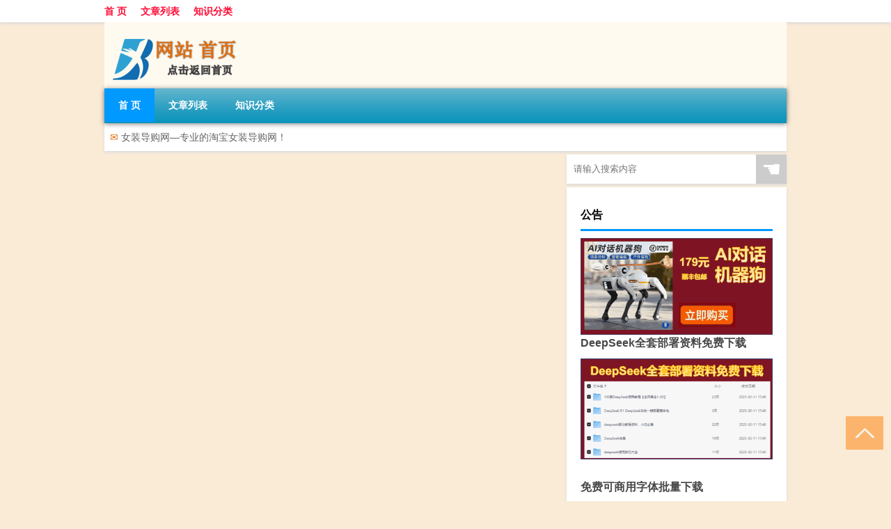

--- FILE ---
content_type: text/html; charset=utf-8
request_url: https://www.google.com/recaptcha/api2/aframe
body_size: 266
content:
<!DOCTYPE HTML><html><head><meta http-equiv="content-type" content="text/html; charset=UTF-8"></head><body><script nonce="6RGHds6GA0N0PVB1Qds78Q">/** Anti-fraud and anti-abuse applications only. See google.com/recaptcha */ try{var clients={'sodar':'https://pagead2.googlesyndication.com/pagead/sodar?'};window.addEventListener("message",function(a){try{if(a.source===window.parent){var b=JSON.parse(a.data);var c=clients[b['id']];if(c){var d=document.createElement('img');d.src=c+b['params']+'&rc='+(localStorage.getItem("rc::a")?sessionStorage.getItem("rc::b"):"");window.document.body.appendChild(d);sessionStorage.setItem("rc::e",parseInt(sessionStorage.getItem("rc::e")||0)+1);localStorage.setItem("rc::h",'1769768286958');}}}catch(b){}});window.parent.postMessage("_grecaptcha_ready", "*");}catch(b){}</script></body></html>